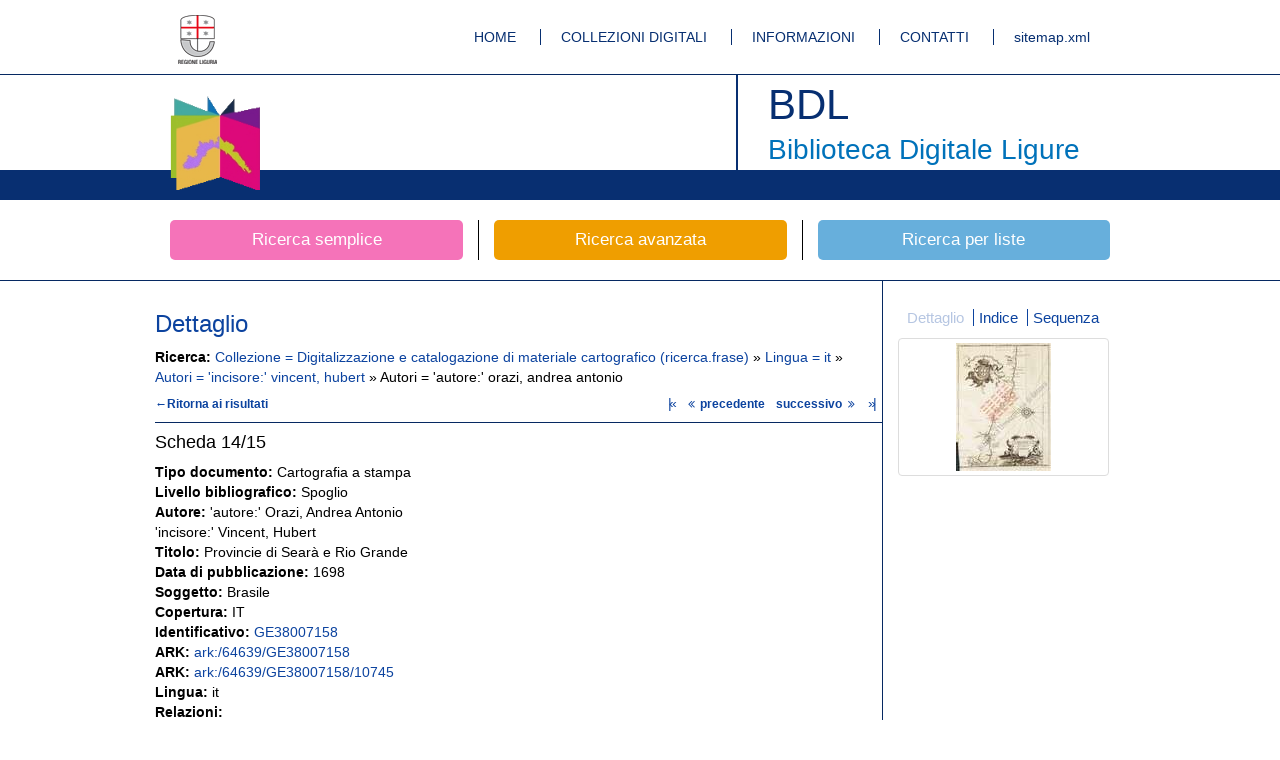

--- FILE ---
content_type: text/html;charset=UTF-8
request_url: https://bibliotecadigitale.regione.liguria.it/opacbdl/opaclib?db=solr_bdl&sortlabel=Titolo%2FAnno&rpnquery=%40attrset+bib-1++%40attr+1%3D12+%40attr+4%3D1+%22Digitalizzazione+e+catalogazione+di+materiale+cartografico%22&select_db=solr_bdl&totalResult=15&nentries=1&rpnlabel=+Collezione+%3D+Digitalizzazione+e+catalogazione+di+materiale+cartografico+%28ricerca.frase%29+&sortquery=+BY+%40attrset+bib-1++%40attr+1%3D5036++BY+%40attrset+bib-1++%40attr+1%3D16++BY+%40attrset+bib-1++%40attr+1%3D5031+&from=14&resultForward=opac%2Fbdl%2Ffull.jsp&searchForm=opac%2Fbdl%2Ferror.jsp&fname=none&do_cmd=search_show_cmd&refine=20%21%3A%21it%21%3A%21it%21%3A%21Lingua%4023%21%3A%21%27incisore%3A%27+vincent%2C+hubert%21%3A%21%27incisore%3A%27+vincent%2C+hubert%21%3A%21Autori%4023%21%3A%21%27autore%3A%27+orazi%2C++andrea+antonio%21%3A%21%27autore%3A%27+orazi%2C++andrea+antonio%21%3A%21Autori
body_size: 4724
content:





























<!DOCTYPE html>
<html lang="it">
    <head>
            <meta charset="utf-8">
        	<meta http-equiv="X-UA-Compatible" content="IE=edge">
        	<link rel="shortcut icon" href="/opacbdl//opac/bdl/assets/img/favicon.ico" type="image/x-icon" />
        
		
		
		<title>Biblioteca Digitale Ligure - 'autore:' Orazi,  Andrea Antonio'incisore:' Vincent, Hubert : Provincie di Sear&agrave; e Rio Grande</title>
				<meta name="description" content="'autore:' Orazi,  Andrea Antonio'incisore:' Vincent, Hubert
				- Provincie di Sear&agrave; e Rio Grande">
			<meta name="author" content="'autore:' Orazi,  Andrea Antonio - 'incisore:' Vincent, Hubert"><meta name="keywords" content="biblioteca,digitale,ligure,liguria,digitalizzazione,mag,'autore:' Orazi,  Andrea Antonio,'incisore:' Vincent, Hubert,Provincie di Sear&agrave; e Rio Grande">

		
		
		
		
       <meta name="robots" content="index,follow">
<meta name="google-site-verification" content="tuQun49RuRdfsv_vwpGxiXtd1DJrCmIhGTHPjH9aHCQ" />      
<meta name="msvalidate.01" content="3E10DEA907FB25294E3EE41D67E8487F" /> 
 <!-- Bootstrap core CSS -->
        <link href="/opacbdl/opac/bdl/assets/css/bootstrap.min.css" rel="stylesheet">
        <!-- Custom styles for this template -->
        <link href="/opacbdl/opac/bdl/assets/css/main.css" rel="stylesheet">
        <script src="/opacbdl/opac/bdl/assets/js/jquery.min.js"></script>
        <!-- Just for debugging purposes. Don't actually copy these 2 lines! -->
        <!--[if lt IE 9]><script src="/opacbdl/opac/bdl/assets/js/ie8-responsive-file-warning.js"></script><![endif]-->
        <script src="/opacbdl/opac/bdl/assets/js/ie-emulation-modes-warning.js"></script>
        <!-- HTML5 shim and Respond.js IE8 support of HTML5 elements and media queries -->
        <!--[if lt IE 9]>
        <script src="https://oss.maxcdn.com/html5shiv/3.7.2/html5shiv.min.js"></script>
        <script src="https://oss.maxcdn.com/respond/1.4.2/respond.min.js"></script>
        <![endif]-->
        <script type="text/javascript" src="/opacbdl/opac/bdl/resources/js/opac.js"></script>
    </head>
    
    <body><!--/opac/bdl/full.jsp-->
        <!-- Fixed navbar -->
        <div class="navbar navbar-default bdl-navbar" role="navigation">
            <div class="container">
				<div class="navbar-header bdl-navbar-header pull-left">
                    <a title="Regione Liguria" class="navbar-brand" href="http://www.regione.liguria.it/" rel="external"><img alt="Regione Liguria" src="/opacbdl/opac/bdl/assets/img/logo_regione.gif"></a>
                </div>
                <div class="navbar-header pull-right">
                    <ul class="bdl-nav">
                        <li ><a title="Homepage" href='/opacbdl/'>HOME</a></li>
                        <li ><a title="Collezioni digitali" href='/opacbdl/opac/bdl/collezioni_digitali.jsp'>COLLEZIONI DIGITALI</a></li>
                        <li ><a title="Informazioni" href='/opacbdl/opac/bdl/informazioni.jsp'>INFORMAZIONI</a></li>
                        <li ><a title="Contatti" href='/opacbdl/opac/bdl/contatti.jsp'>CONTATTI</a></li>
                        <li><a rel="external" title="sitemap.xml" href='/sitemap.xml'>sitemap.xml</a></li>
                    </ul>
                </div><!--/.nav-collapse -->
            </div>
        </div>
        <div class="navbar bdl-navbar-logo">
            <div class="container bdl-container-base">
                <div class="navbar-header bdl-navbar-header pull-left">
                    <a title="Home page della Biblioteca Digitale ligure" class="navbar-brand" href="/opacbdl/"><img alt="Home page della Biblioteca Digitale ligure"  src="/opacbdl/opac/bdl/assets/img/testata_left.png"></a>
                </div>
                <div class="navbar-header bdl-navbar-header pull-right">
                    <h1>BDL</h1>
                    <h2>Biblioteca Digitale Ligure</h2>
                </div>
            </div>
        </div>


<!-- Inclusione dell'header -->

<div class="container bdl-search-links">
    <div class="row">
        <a title="Ricerca libera" href='/opacbdl/opac/bdl/free.jsp' class="col-xs-4 bdl-search-link ">
            <span class="bdl-search-btn bdl-home-btn-s">Ricerca semplice</span>
        </a>
        <a title="Ricerca avanzata" href="/opacbdl/opac/bdl/avanzata.jsp" class="col-xs-4 bdl-search-link ">
            <span class="bdl-search-btn bdl-home-btn-a">Ricerca avanzata</span>
        </a>
        
        <a title="Ricerca per liste"  href="/opacbdl/opac/bdl/list.jsp" class="col-xs-4 bdl-search-link ">
            <span class="bdl-search-btn bdl-home-btn-l">Ricerca per liste</span>
        </a>
    </div>
</div> <!-- /container -->

<!-- Inclusione della barra ricerche -->






<div class="container-fluid bdl-container bdl-no-padding-t bdl-color">
	<div class="container bdl-container">
		<div class="row">
			<div class="col-xs-9 bdl-border-r bdl-border-comp-r">
				<div class="row bdl-element bdl-no-border-d">
					<div class="row">
						<!-- scheda -->
						<div class="col-md-12">
							<p>
								<h3 class="bdl-no-margin-t">Dettaglio</h3>
							</p>
						</div>
					</div>
					<div class="row">
						<div class="col-xs-12">
							<strong>Ricerca:</strong>
							
								
									<a href="/opacbdl/opaclib?db=solr_bdl&amp;select_db=solr_bdl&amp;nentries=10&amp;from=1&amp;searchForm=opac/bdl/error.jsp&amp;resultForward=opac/bdl/brief.jsp&amp;do_cmd=search_show_cmd&amp;rpnlabel=+Collezione+%3D+Digitalizzazione+e+catalogazione+di+materiale+cartografico+%28ricerca.frase%29+&amp;rpnquery=%40attrset+bib-1++%40attr+1%3D12+%40attr+4%3D1+%22Digitalizzazione+e+catalogazione+di+materiale+cartografico%22&amp;sortquery=+BY+%40attrset+bib-1++%40attr+1%3D5036++BY+%40attrset+bib-1++%40attr+1%3D16++BY+%40attrset+bib-1++%40attr+1%3D5031+&amp;sortlabel=Titolo%2FAnno&amp;totalResult=15">
								
									 Collezione = Digitalizzazione e catalogazione di materiale cartografico (ricerca.frase) 
								
									</a>
								
								 &raquo; 
							
								
									<a href="/opacbdl/opaclib?db=solr_bdl&amp;select_db=solr_bdl&amp;nentries=10&amp;from=1&amp;searchForm=opac/bdl/error.jsp&amp;resultForward=opac/bdl/brief.jsp&amp;do_cmd=search_show_cmd&amp;rpnlabel=+Collezione+%3D+Digitalizzazione+e+catalogazione+di+materiale+cartografico+%28ricerca.frase%29+&amp;rpnquery=%40attrset+bib-1++%40attr+1%3D12+%40attr+4%3D1+%22Digitalizzazione+e+catalogazione+di+materiale+cartografico%22&amp;sortquery=+BY+%40attrset+bib-1++%40attr+1%3D5036++BY+%40attrset+bib-1++%40attr+1%3D16++BY+%40attrset+bib-1++%40attr+1%3D5031+&amp;sortlabel=Titolo%2FAnno&amp;totalResult=15&amp;refine=20!:!it!:!it!:!Lingua@">
								
									Lingua = it
								
									</a>
								
								 &raquo; 
							
								
									<a href="/opacbdl/opaclib?db=solr_bdl&amp;select_db=solr_bdl&amp;nentries=10&amp;from=1&amp;searchForm=opac/bdl/error.jsp&amp;resultForward=opac/bdl/brief.jsp&amp;do_cmd=search_show_cmd&amp;rpnlabel=+Collezione+%3D+Digitalizzazione+e+catalogazione+di+materiale+cartografico+%28ricerca.frase%29+&amp;rpnquery=%40attrset+bib-1++%40attr+1%3D12+%40attr+4%3D1+%22Digitalizzazione+e+catalogazione+di+materiale+cartografico%22&amp;sortquery=+BY+%40attrset+bib-1++%40attr+1%3D5036++BY+%40attrset+bib-1++%40attr+1%3D16++BY+%40attrset+bib-1++%40attr+1%3D5031+&amp;sortlabel=Titolo%2FAnno&amp;totalResult=15&amp;refine=20!:!it!:!it!:!Lingua@23!:!&apos;incisore:&apos; vincent, hubert!:!&apos;incisore:&apos; vincent, hubert!:!Autori">
								
									Autori = 'incisore:' vincent, hubert
								
									</a>
								
								 &raquo; 
							
								
									Autori = 'autore:' orazi,  andrea antonio
								
								
							
						</div>
					</div>
					<div class="row bdl-header">
						<!-- ritorna al brief  -->
						<div class="col-xs-8 text-left">
							<a class="bdl-header-link" href="/opacbdl/opaclib?db=solr_bdl&amp;select_db=solr_bdl&amp;nentries=10&amp;from=1&amp;searchForm=opac/bdl/error.jsp&amp;resultForward=opac/bdl/brief.jsp&amp;do_cmd=show_cmd&amp;rpnlabel=+Collezione+%3D+Digitalizzazione+e+catalogazione+di+materiale+cartografico+%28ricerca.frase%29+&amp;rpnquery=%40attrset+bib-1++%40attr+1%3D12+%40attr+4%3D1+%22Digitalizzazione+e+catalogazione+di+materiale+cartografico%22&amp;sortquery=+BY+%40attrset+bib-1++%40attr+1%3D5036++BY+%40attrset+bib-1++%40attr+1%3D16++BY+%40attrset+bib-1++%40attr+1%3D5031+&amp;sortlabel=Titolo%2FAnno&amp;totalResult=15&amp;refine=20%21%3A%21it%21%3A%21it%21%3A%21Lingua%4023%21%3A%21%27incisore%3A%27+vincent%2C+hubert%21%3A%21%27incisore%3A%27+vincent%2C+hubert%21%3A%21Autori%4023%21%3A%21%27autore%3A%27+orazi%2C++andrea+antonio%21%3A%21%27autore%3A%27+orazi%2C++andrea+antonio%21%3A%21Autori"
								title="Lista dei risultati">&#8592;Ritorna ai risultati
							</a>
                        </div>
						<div class="col-xs-4 text-right">
							<a href="/opacbdl/opaclib?db=solr_bdl&amp;select_db=solr_bdl&amp;nentries=1&amp;from=1&amp;searchForm=opac/bdl/error.jsp&amp;resultForward=opac/bdl/full.jsp&amp;do_cmd=search_show_cmd&amp;rpnlabel=+Collezione+%3D+Digitalizzazione+e+catalogazione+di+materiale+cartografico+%28ricerca.frase%29+&amp;rpnquery=%40attrset+bib-1++%40attr+1%3D12+%40attr+4%3D1+%22Digitalizzazione+e+catalogazione+di+materiale+cartografico%22&amp;sortquery=+BY+%40attrset+bib-1++%40attr+1%3D5036++BY+%40attrset+bib-1++%40attr+1%3D16++BY+%40attrset+bib-1++%40attr+1%3D5031+&amp;sortlabel=Titolo%2FAnno&amp;totalResult=15&amp;refine=20%21%3A%21it%21%3A%21it%21%3A%21Lingua%4023%21%3A%21%27incisore%3A%27+vincent%2C+hubert%21%3A%21%27incisore%3A%27+vincent%2C+hubert%21%3A%21Autori%4023%21%3A%21%27autore%3A%27+orazi%2C++andrea+antonio%21%3A%21%27autore%3A%27+orazi%2C++andrea+antonio%21%3A%21Autori" title="Primo risultato"><span class="arrow" style="letter-spacing: -0.25em">|&laquo;</span></a>
							&nbsp;
							
								<a class="bdl-header-link" href="/opacbdl/opaclib?db=solr_bdl&amp;select_db=solr_bdl&amp;nentries=1&amp;from=13&amp;searchForm=opac/bdl/error.jsp&amp;resultForward=opac/bdl/full.jsp&amp;do_cmd=search_show_cmd&amp;rpnlabel=+Collezione+%3D+Digitalizzazione+e+catalogazione+di+materiale+cartografico+%28ricerca.frase%29+&amp;rpnquery=%40attrset+bib-1++%40attr+1%3D12+%40attr+4%3D1+%22Digitalizzazione+e+catalogazione+di+materiale+cartografico%22&amp;sortquery=+BY+%40attrset+bib-1++%40attr+1%3D5036++BY+%40attrset+bib-1++%40attr+1%3D16++BY+%40attrset+bib-1++%40attr+1%3D5031+&amp;sortlabel=Titolo%2FAnno&amp;totalResult=15&amp;refine=20%21%3A%21it%21%3A%21it%21%3A%21Lingua%4023%21%3A%21%27incisore%3A%27+vincent%2C+hubert%21%3A%21%27incisore%3A%27+vincent%2C+hubert%21%3A%21Autori%4023%21%3A%21%27autore%3A%27+orazi%2C++andrea+antonio%21%3A%21%27autore%3A%27+orazi%2C++andrea+antonio%21%3A%21Autori" title="Risultato precedente">
									<span class="icon-angle-double-left"></span> precedente
								</a>
							
							&nbsp;
							
								<a class="bdl-header-link" href="/opacbdl/opaclib?db=solr_bdl&amp;select_db=solr_bdl&amp;nentries=1&amp;from=15&amp;searchForm=opac/bdl/error.jsp&amp;resultForward=opac/bdl/full.jsp&amp;do_cmd=search_show_cmd&amp;rpnlabel=+Collezione+%3D+Digitalizzazione+e+catalogazione+di+materiale+cartografico+%28ricerca.frase%29+&amp;rpnquery=%40attrset+bib-1++%40attr+1%3D12+%40attr+4%3D1+%22Digitalizzazione+e+catalogazione+di+materiale+cartografico%22&amp;sortquery=+BY+%40attrset+bib-1++%40attr+1%3D5036++BY+%40attrset+bib-1++%40attr+1%3D16++BY+%40attrset+bib-1++%40attr+1%3D5031+&amp;sortlabel=Titolo%2FAnno&amp;totalResult=15&amp;refine=20%21%3A%21it%21%3A%21it%21%3A%21Lingua%4023%21%3A%21%27incisore%3A%27+vincent%2C+hubert%21%3A%21%27incisore%3A%27+vincent%2C+hubert%21%3A%21Autori%4023%21%3A%21%27autore%3A%27+orazi%2C++andrea+antonio%21%3A%21%27autore%3A%27+orazi%2C++andrea+antonio%21%3A%21Autori" title="Prossimo risultato">
									successivo <span class="icon-angle-double-right"></span>
								</a>
							
							&nbsp;
							<a href="/opacbdl/opaclib?db=solr_bdl&amp;select_db=solr_bdl&amp;nentries=1&amp;from=15&amp;searchForm=opac/bdl/error.jsp&amp;resultForward=opac/bdl/full.jsp&amp;do_cmd=search_show_cmd&amp;rpnlabel=+Collezione+%3D+Digitalizzazione+e+catalogazione+di+materiale+cartografico+%28ricerca.frase%29+&amp;rpnquery=%40attrset+bib-1++%40attr+1%3D12+%40attr+4%3D1+%22Digitalizzazione+e+catalogazione+di+materiale+cartografico%22&amp;sortquery=+BY+%40attrset+bib-1++%40attr+1%3D5036++BY+%40attrset+bib-1++%40attr+1%3D16++BY+%40attrset+bib-1++%40attr+1%3D5031+&amp;sortlabel=Titolo%2FAnno&amp;totalResult=15&amp;refine=20%21%3A%21it%21%3A%21it%21%3A%21Lingua%4023%21%3A%21%27incisore%3A%27+vincent%2C+hubert%21%3A%21%27incisore%3A%27+vincent%2C+hubert%21%3A%21Autori%4023%21%3A%21%27autore%3A%27+orazi%2C++andrea+antonio%21%3A%21%27autore%3A%27+orazi%2C++andrea+antonio%21%3A%21Autori" title="Ultimo risultato"><span class="arrow" style="letter-spacing: -0.25em">&raquo;|</span></a>
							&nbsp;
						</div>
					</div>
				</div>
				<div class="row bdl-element bdl-no-padding-t bdl-no-border-d bdl-border-t">
					<div class="row">
						<!-- scheda -->
						<div class="col-md-12">
							<p>
								<h4 class="bdl-no-margin-t">Scheda <span>14/15</span></h4>
							</p>
						</div>
					</div>
				</div>
				<div class="row bdl-element bdl-no-padding-t bdl-no-border-d">
					<div class="row">
						<div class="col-md-12">
							<p>
								
									<strong xmlns:extsutil="xalan://it.inera.opaclib.util.Utils">Tipo documento: </strong>Cartografia a stampa<br><strong>Livello bibliografico: </strong>
				Spoglio
			<br><strong>Autore: </strong>'autore:' Orazi,  Andrea Antonio<br>'incisore:' Vincent, Hubert<br><strong>Titolo: </strong>Provincie di Sear&agrave; e Rio Grande<br><strong>Data di pubblicazione: </strong>1698<br><strong>Soggetto: </strong>Brasile<br><strong>Copertura: </strong>IT<br><strong>Identificativo: </strong><a rel="external" href="https://bibliotecadigitale.regione.liguria.it/id/GE38007158">GE38007158</a><br><strong>ARK: </strong><a rel="external" href="https://bibliotecadigitale.regione.liguria.it/ark:/64639/GE38007158">ark:/64639/GE38007158</a><br><strong>ARK: </strong><a rel="external" href="https://bibliotecadigitale.regione.liguria.it/ark:/64639/GE38007158/10745">ark:/64639/GE38007158/10745</a><br><strong>Lingua: </strong>it<br><strong>Relazioni: </strong><br>'fa parte di:' [*Raccolte di carte sul Brasile] {GE38007129}<br><strong>Formato: </strong>[f. 15], 1 c. geogr., 514 x 385 mm (impronta di matrice)<br><br><strong>Biblioteca: </strong><a rel="external" alt="Link dati biblioteca" href="http://www.catalogobibliotecheliguri.it/opaclib/opac/cbl/info_biblioteche.jsp?id=IT-GE0038">Biblioteca Universitaria - Genova</a><br><strong>Collocazione: </strong>SALA 4/Z/10/14<br><strong>Collezione: </strong><a href="Digitalizzazione e catalogazione di materiale cartografico">Digitalizzazione e catalogazione di materiale cartografico</a><br><strong>Agenzia: </strong>Biblioteca Universitaria di Genova<br><strong>Progetto: </strong>http://www.bibliotecauniversitaria.ge.it/bug/cms/bug/it/news/cartog.htm<br>

								
							</p>
						</div>
					</div>
				</div>
				
				<div class="row bdl-element bdl-no-padding-t bdl-no-border-d">
					<div class="row">
					
						<div class="col-xs-8">
							<p>
								
<h4>Licenza dei contenuti digitali</h4>



<a rel="external" href="https://creativecommons.org/licenses/by-nc-sa/4.0" title="Creative Commons licenses BY-NC-SA 4.0"><img class="bdl-license" src="http://i.creativecommons.org/l/by-nc-sa/4.0/88x31.png" alt="Creative Commons licenses BY-NC-SA 4.0"></a>


							</p>
						</div>
						<div class="col-xs-4 text-right bdl-col-right-p">
							<p>
			                    <a class="btn btn-default" href="download?pid=mag:10745" rel="external" title="Scarica tutti i file">
			                        <span class="glyphicon glyphicon-download-alt"></span>
			                    </a>
			                    <a class="btn btn-default" rel="external" href="//bibliotecadigitale.regione.liguria.it/fedora/objects/mag:10745/datastreams/MMexport_OPAC/content" data-toggle="tooltip" data-placement="top" title="Scarica file MAG">
			                        <span class="glyphicon icon-file-code"></span>
			                    </a>
			                    <a class="btn btn-default" href="mailto:?subject= BDL Biblioteca Digitale Ligure&amp;body= La pagina segnalata è: https://bibliotecadigitale.regione.liguria.it/opacbdl/opac/bdl/scheda.jsp?pid=mag:10745" data-toggle="tooltip" data-placement="top" title="Invia email">
			                        <span class="glyphicon glyphicon-envelope"></span>
			                    </a>
		                    </p>
		                </div>
		               
					</div>
				</div>
			 
				
			</div>
			
			<div class="col-xs-3 bdl-border-l">
				<div class="row">
					<div class="col-xs-12 text-center">
						
							<ul class="bdl-nav bdl-nav-aside">
<li class="active">
<a href="/opacbdl/opaclib?db=solr_bdl&amp;sortlabel=Titolo%2FAnno&amp;rpnquery=%40attrset+bib-1++%40attr+1%3D12+%40attr+4%3D1+%22Digitalizzazione+e+catalogazione+di+materiale+cartografico%22&amp;totalResult=15&amp;select_db=solr_bdl&amp;nentries=1&amp;sortquery=+BY+%40attrset+bib-1++%40attr+1%3D5036++BY+%40attrset+bib-1++%40attr+1%3D16++BY+%40attrset+bib-1++%40attr+1%3D5031+&amp;rpnlabel=+Collezione+%3D+Digitalizzazione+e+catalogazione+di+materiale+cartografico+%28ricerca.frase%29+&amp;from=14&amp;resultForward=opac%2Fbdl%2Ffull.jsp&amp;searchForm=opac%2Fbdl%2Ferror.jsp&amp;fname=none&amp;refine=20%21%3A%21it%21%3A%21it%21%3A%21Lingua%4023%21%3A%21%27incisore%3A%27+vincent%2C+hubert%21%3A%21%27incisore%3A%27+vincent%2C+hubert%21%3A%21Autori%4023%21%3A%21%27autore%3A%27+orazi%2C++andrea+antonio%21%3A%21%27autore%3A%27+orazi%2C++andrea+antonio%21%3A%21Autori&amp;do_cmd=search_show_cmd">
						Dettaglio
	            	</a>
</li>
<li>
<a href="/opacbdl/opaclib?db=solr_bdl&amp;sortlabel=Titolo%2FAnno&amp;rpnquery=%40attrset+bib-1++%40attr+1%3D12+%40attr+4%3D1+%22Digitalizzazione+e+catalogazione+di+materiale+cartografico%22&amp;totalResult=15&amp;select_db=solr_bdl&amp;nentries=1&amp;sortquery=+BY+%40attrset+bib-1++%40attr+1%3D5036++BY+%40attrset+bib-1++%40attr+1%3D16++BY+%40attrset+bib-1++%40attr+1%3D5031+&amp;rpnlabel=+Collezione+%3D+Digitalizzazione+e+catalogazione+di+materiale+cartografico+%28ricerca.frase%29+&amp;resultForward=opac%2Fbdl%2Fviewer%2Fviewer.jsp&amp;searchForm=opac%2Fbdl%2Ferror.jsp&amp;fname=none&amp;refine=20%21%3A%21it%21%3A%21it%21%3A%21Lingua%4023%21%3A%21%27incisore%3A%27+vincent%2C+hubert%21%3A%21%27incisore%3A%27+vincent%2C+hubert%21%3A%21Autori%4023%21%3A%21%27autore%3A%27+orazi%2C++andrea+antonio%21%3A%21%27autore%3A%27+orazi%2C++andrea+antonio%21%3A%21Autori&amp;do_cmd=search_show_cmd&amp;from=14&mode=idx">
						Indice
	            	</a>
</li>
<li>
<a href="/opacbdl/opaclib?db=solr_bdl&amp;sortlabel=Titolo%2FAnno&amp;rpnquery=%40attrset+bib-1++%40attr+1%3D12+%40attr+4%3D1+%22Digitalizzazione+e+catalogazione+di+materiale+cartografico%22&amp;totalResult=15&amp;select_db=solr_bdl&amp;nentries=1&amp;sortquery=+BY+%40attrset+bib-1++%40attr+1%3D5036++BY+%40attrset+bib-1++%40attr+1%3D16++BY+%40attrset+bib-1++%40attr+1%3D5031+&amp;rpnlabel=+Collezione+%3D+Digitalizzazione+e+catalogazione+di+materiale+cartografico+%28ricerca.frase%29+&amp;resultForward=opac%2Fbdl%2Fviewer%2Fviewer.jsp&amp;searchForm=opac%2Fbdl%2Ferror.jsp&amp;fname=none&amp;refine=20%21%3A%21it%21%3A%21it%21%3A%21Lingua%4023%21%3A%21%27incisore%3A%27+vincent%2C+hubert%21%3A%21%27incisore%3A%27+vincent%2C+hubert%21%3A%21Autori%4023%21%3A%21%27autore%3A%27+orazi%2C++andrea+antonio%21%3A%21%27autore%3A%27+orazi%2C++andrea+antonio%21%3A%21Autori&amp;do_cmd=search_show_cmd&amp;from=14&mode=seq">
							Sequenza
		            	</a>
</li>
</ul><div class="thumbnail text-center bdl-icons">
<img src="//bibliotecadigitale.regione.liguria.it/fedora/objects/mag:10730/datastreams/THUMB4a5bcd183d2d5470ecd88e056d72c728/content"></div>

						
					</div>
				</div>
			</div>
			 
		</div>
	</div>
</div>



<!-- Inclusione del footer -->

		<div class="footer">
		    <div class="container">
		        <div class="navbar-header pull-right footer-wave">
		        	<img src="/opacbdl/opac/bdl/assets/img/wave.png" alt="Wave Regione Liguria" title="Wave Regione Liguria">
		        </div>
		        <div class="navbar-header pull-right">
		            <a class="navbar-brand" href="http://www.w3.org/html/">
		            	<img src="http://www.w3.org/html/logo/badge/html5-badge-h-solo.png" alt="HTML5 Powered" title="HTML5 Powered">
		            </a>
		        </div>
		        <div class="navbar-header pull-left">
		            <ul class="bdl-nav">
		                <li ><a title="Crediti" href="/opacbdl/opac/bdl/crediti.jsp">CREDITI</a></li>
		                <li ><a title="Note tecniche" href="/opacbdl/opac/bdl/note_tecniche.jsp">NOTE TECNICHE</a></li>
		                <li ><a title="Disclaimer" href="/opacbdl/opac/bdl/cookie_privacy.jsp">COOKIE E PRIVACY</a></li>
		            </ul>
		        </div> 
		    </div>
		    <div class="container  navbar-address" style=" height: 50px; line-height: 120px;">
		    	<div class="row text-center">Progetto realizzato nell'ambito dell'Accordo di Programma Quadro Beni e Attivit&agrave; culturali II Integrativo. Intervento BE-03 Biblioteca digitale Ligure.</div>
		    </div>
		    
		   <div class="container navbar-address" style="height: 24px;line-height: 100px;">
				<div class="row text-center">Regione Liguria - Piazza De Ferrari 1 - 16121 Genova</div>
			</div>
		</div>
		<!-- Bootstrap core JavaScript
		================================================== -->
		<!-- Placed at the end of the document so the pages load faster -->
		<script src="/opacbdl/opac/bdl/assets/js/bootstrap.min.js"></script>
		<script src='/opacbdl/opac/bdl/assets/js/jquery.elevatezoom.js'></script>
		<script src="/opacbdl/opac/bdl/assets/js/jquery.panzoom.js"></script>
		<script src="/opacbdl/opac/bdl/assets/js/jquery.lazyload.min.js" type="text/javascript"></script>
		<script src="/opacbdl/opac/bdl/assets/js/jquery.media.js" type="text/javascript"></script>
		<script src="/opacbdl/opac/bdl/assets/js/main.js?v=1"></script>
		<!-- IE10 viewport hack for Surface/desktop Windows 8 bug -->
		<script src="/opacbdl/opac/bdl/assets/js/ie10-viewport-bug-workaround.js"></script>
		<script type="text/javascript">
			$(document).ready(function() {
				$('A[rel="external"]').click( function() {
					window.open( $(this).attr('href') );
					return false;
				});
			});
		</script>
	<!-- Piwik -->
<script type="text/javascript">
  var _paq = _paq || [];
  _paq.push(['trackPageView']);
  _paq.push(['enableLinkTracking']);
  (function() {
    var u="//bibliotecadigitale.regione.liguria.it/piwik/";
    _paq.push(['setTrackerUrl', u+'piwik.php']);
    _paq.push(['setSiteId', 1]);
    var d=document, g=d.createElement('script'), s=d.getElementsByTagName('script')[0];
    g.type='text/javascript'; g.async=true; g.defer=true; g.src=u+'piwik.js'; s.parentNode.insertBefore(g,s);
  })();
</script>
<noscript><p><img src="//bibliotecadigitale.regione.liguria.it/piwik/piwik.php?idsite=1" style="border:0;" alt="" /></p></noscript>
<!-- End Piwik Code -->	
	</body>
</html>


